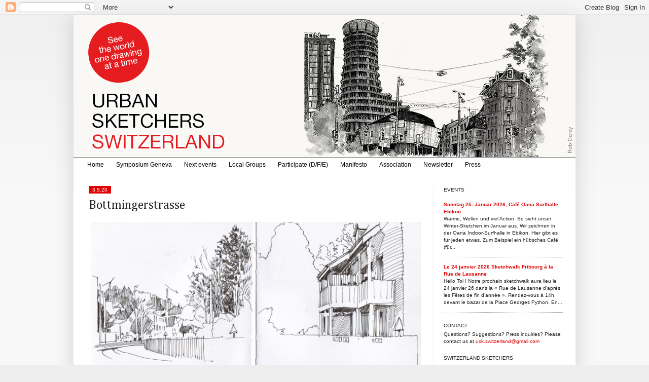

--- FILE ---
content_type: text/html; charset=UTF-8
request_url: http://switzerland.urbansketchers.org/2020/05/bottmingerstrasse.html
body_size: 14622
content:
<!DOCTYPE html>
<html class='v2' dir='ltr' xmlns='http://www.w3.org/1999/xhtml' xmlns:b='http://www.google.com/2005/gml/b' xmlns:data='http://www.google.com/2005/gml/data' xmlns:expr='http://www.google.com/2005/gml/expr'>
<head>
<link href='https://www.blogger.com/static/v1/widgets/335934321-css_bundle_v2.css' rel='stylesheet' type='text/css'/>
<!-- Google tag (gtag.js) -->
<script async='async' src='https://www.googletagmanager.com/gtag/js?id=G-6NY68YE1Q8'></script>
<script>
  window.dataLayer = window.dataLayer || [];
  function gtag(){dataLayer.push(arguments);}
  gtag('js', new Date());

  gtag('config', 'G-6NY68YE1Q8');
</script>
<meta content='width=1100' name='viewport'/>
<meta content='text/html; charset=UTF-8' http-equiv='Content-Type'/>
<meta content='blogger' name='generator'/>
<link href='http://switzerland.urbansketchers.org/favicon.ico' rel='icon' type='image/x-icon'/>
<link href='http://switzerland.urbansketchers.org/2020/05/bottmingerstrasse.html' rel='canonical'/>
<link rel="alternate" type="application/atom+xml" title="Urban Sketchers Switzerland - Atom" href="http://switzerland.urbansketchers.org/feeds/posts/default" />
<link rel="alternate" type="application/rss+xml" title="Urban Sketchers Switzerland - RSS" href="http://switzerland.urbansketchers.org/feeds/posts/default?alt=rss" />
<link rel="service.post" type="application/atom+xml" title="Urban Sketchers Switzerland - Atom" href="https://www.blogger.com/feeds/6571862450941215035/posts/default" />

<link rel="alternate" type="application/atom+xml" title="Urban Sketchers Switzerland - Atom" href="http://switzerland.urbansketchers.org/feeds/986952694404499532/comments/default" />
<!--Can't find substitution for tag [blog.ieCssRetrofitLinks]-->
<link href='http://estoyko.com/estoykoimages/2005032.jpg' rel='image_src'/>
<meta content='http://switzerland.urbansketchers.org/2020/05/bottmingerstrasse.html' property='og:url'/>
<meta content='Bottmingerstrasse' property='og:title'/>
<meta content='' property='og:description'/>
<meta content='https://lh3.googleusercontent.com/blogger_img_proxy/AEn0k_vwxgmLhrH_XJlbeX_mrMUoanCsPvnsMNhjloDxBliuHishBSPz9BpV2NYA6Ayq-pZn02aG1MpopIHkTFyO6HFY8Iqqzv4jJPMFBmGlT_Gv=w1200-h630-p-k-no-nu' property='og:image'/>
<title>Urban Sketchers Switzerland: Bottmingerstrasse</title>
<style type='text/css'>@font-face{font-family:'Cambria';font-style:normal;font-weight:400;font-display:swap;src:url(//fonts.gstatic.com/l/font?kit=GFDqWAB9jnWLT-HIK7ILrphaOAw&skey=d4699178559bc4b0&v=v18)format('woff2');unicode-range:U+0000-00FF,U+0131,U+0152-0153,U+02BB-02BC,U+02C6,U+02DA,U+02DC,U+0304,U+0308,U+0329,U+2000-206F,U+20AC,U+2122,U+2191,U+2193,U+2212,U+2215,U+FEFF,U+FFFD;}</style>
<style id='page-skin-1' type='text/css'><!--
/*
-----------------------------------------------
Blogger Template Style
Name:     Simple
Designer: Josh Peterson
URL:      www.noaesthetic.com
----------------------------------------------- */
/* Variable definitions
====================
<Variable name="keycolor" description="Main Color" type="color" default="#66bbdd"/>
<Group description="Page Text" selector="body">
<Variable name="body.font" description="Font" type="font"
default="normal normal 12px Arial, Tahoma, Helvetica, FreeSans, sans-serif"/>
<Variable name="body.text.color" description="Text Color" type="color" default="#222222"/>
</Group>
<Group description="Backgrounds" selector=".body-fauxcolumns-outer">
<Variable name="body.background.color" description="Outer Background" type="color" default="#66bbdd"/>
<Variable name="content.background.color" description="Main Background" type="color" default="#ffffff"/>
<Variable name="header.background.color" description="Header Background" type="color" default="transparent"/>
</Group>
<Group description="Links" selector=".main-outer">
<Variable name="link.color" description="Link Color" type="color" default="#2288bb"/>
<Variable name="link.visited.color" description="Visited Color" type="color" default="#888888"/>
<Variable name="link.hover.color" description="Hover Color" type="color" default="#33aaff"/>
</Group>
<Group description="Blog Title" selector=".header h1">
<Variable name="header.font" description="Font" type="font"
default="normal normal 60px Arial, Tahoma, Helvetica, FreeSans, sans-serif"/>
<Variable name="header.text.color" description="Title Color" type="color" default="#3399bb" />
</Group>
<Group description="Blog Description" selector=".header .description">
<Variable name="description.text.color" description="Description Color" type="color"
default="#777777" />
</Group>
<Group description="Tabs Text" selector=".tabs-inner .widget li a">
<Variable name="tabs.font" description="Font" type="font"
default="normal normal 14px Arial, Tahoma, Helvetica, FreeSans, sans-serif"/>
<Variable name="tabs.text.color" description="Text Color" type="color" default="#999999"/>
<Variable name="tabs.selected.text.color" description="Selected Color" type="color" default="#000000"/>
</Group>
<Group description="Tabs Background" selector=".tabs-outer .PageList">
<Variable name="tabs.background.color" description="Background Color" type="color" default="#f5f5f5"/>
<Variable name="tabs.selected.background.color" description="Selected Color" type="color" default="#eeeeee"/>
</Group>
<Group description="Post Title" selector="h3.post-title, .comments h4">
<Variable name="post.title.font" description="Font" type="font"
default="normal normal 22px Arial, Tahoma, Helvetica, FreeSans, sans-serif"/>
</Group>
<Group description="Date Header" selector=".date-header">
<Variable name="date.header.color" description="Text Color" type="color"
default="#222222"/>
<Variable name="date.header.background.color" description="Background Color" type="color"
default="transparent"/>
</Group>
<Group description="Post Footer" selector=".post-footer">
<Variable name="post.footer.text.color" description="Text Color" type="color" default="#666666"/>
<Variable name="post.footer.background.color" description="Background Color" type="color"
default="#f9f9f9"/>
<Variable name="post.footer.border.color" description="Shadow Color" type="color" default="#eeeeee"/>
</Group>
<Group description="Gadgets" selector="h2">
<Variable name="widget.title.font" description="Title Font" type="font"
default="normal bold 11px Arial, Tahoma, Helvetica, FreeSans, sans-serif"/>
<Variable name="widget.title.text.color" description="Title Color" type="color" default="#000000"/>
<Variable name="widget.alternate.text.color" description="Alternate Color" type="color" default="#999999"/>
</Group>
<Group description="Images" selector=".main-inner">
<Variable name="image.background.color" description="Background Color" type="color" default="#ffffff"/>
<Variable name="image.border.color" description="Border Color" type="color" default="#eeeeee"/>
<Variable name="image.text.color" description="Caption Text Color" type="color" default="#222222"/>
</Group>
<Group description="Accents" selector=".content-inner">
<Variable name="body.rule.color" description="Separator Line Color" type="color" default="#eeeeee"/>
<Variable name="tabs.border.color" description="Tabs Border Color" type="color" default="#eeeeee"/>
</Group>
<Variable name="body.background" description="Body Background" type="background"
color="#eeeeee" default="$(color) none repeat scroll top left"/>
<Variable name="body.background.override" description="Body Background Override" type="string" default=""/>
<Variable name="body.background.gradient.cap" description="Body Gradient Cap" type="url"
default="url(http://www.blogblog.com/1kt/simple/gradients_light.png)"/>
<Variable name="body.background.gradient.tile" description="Body Gradient Tile" type="url"
default="url(http://www.blogblog.com/1kt/simple/body_gradient_tile_light.png)"/>
<Variable name="content.background.color.selector" description="Content Background Color Selector" type="string" default=".content-inner"/>
<Variable name="content.padding" description="Content Padding" type="length" default="10px"/>
<Variable name="content.padding.horizontal" description="Content Horizontal Padding" type="length" default="10px"/>
<Variable name="content.shadow.spread" description="Content Shadow Spread" type="length" default="40px"/>
<Variable name="content.shadow.spread.webkit" description="Content Shadow Spread (WebKit)" type="length" default="5px"/>
<Variable name="content.shadow.spread.ie" description="Content Shadow Spread (IE)" type="length" default="10px"/>
<Variable name="main.border.width" description="Main Border Width" type="length" default="0"/>
<Variable name="header.background.gradient" description="Header Gradient" type="url" default="none"/>
<Variable name="header.shadow.offset.left" description="Header Shadow Offset Left" type="length" default="-1px"/>
<Variable name="header.shadow.offset.top" description="Header Shadow Offset Top" type="length" default="-1px"/>
<Variable name="header.shadow.spread" description="Header Shadow Spread" type="length" default="1px"/>
<Variable name="header.padding" description="Header Padding" type="length" default="30px"/>
<Variable name="header.border.size" description="Header Border Size" type="length" default="1px"/>
<Variable name="header.bottom.border.size" description="Header Bottom Border Size" type="length" default="1px"/>
<Variable name="header.border.horizontalsize" description="Header Horizontal Border Size" type="length" default="0"/>
<Variable name="description.text.size" description="Description Text Size" type="string" default="140%"/>
<Variable name="tabs.margin.top" description="Tabs Margin Top" type="length" default="0" />
<Variable name="tabs.margin.side" description="Tabs Side Margin" type="length" default="30px" />
<Variable name="tabs.background.gradient" description="Tabs Background Gradient" type="url"
default="url(http://www.blogblog.com/1kt/simple/gradients_light.png)"/>
<Variable name="tabs.border.width" description="Tabs Border Width" type="length" default="1px"/>
<Variable name="tabs.bevel.border.width" description="Tabs Bevel Border Width" type="length" default="1px"/>
<Variable name="date.header.padding" description="Date Header Padding" type="string" default="inherit"/>
<Variable name="date.header.letterspacing" description="Date Header Letter Spacing" type="string" default="inherit"/>
<Variable name="date.header.margin" description="Date Header Margin" type="string" default="inherit"/>
<Variable name="post.margin.bottom" description="Post Bottom Margin" type="length" default="25px"/>
<Variable name="image.border.small.size" description="Image Border Small Size" type="length" default="2px"/>
<Variable name="image.border.large.size" description="Image Border Large Size" type="length" default="5px"/>
<Variable name="page.width.selector" description="Page Width Selector" type="string" default=".region-inner"/>
<Variable name="page.width" description="Page Width" type="string" default="auto"/>
<Variable name="main.section.margin" description="Main Section Margin" type="length" default="15px"/>
<Variable name="main.padding" description="Main Padding" type="length" default="15px"/>
<Variable name="main.padding.top" description="Main Padding Top" type="length" default="30px"/>
<Variable name="main.padding.bottom" description="Main Padding Bottom" type="length" default="30px"/>
<Variable name="paging.background"
color="#ffffff"
description="Background of blog paging area" type="background"
default="transparent none no-repeat scroll top center"/>
<Variable name="footer.bevel" description="Bevel border length of footer" type="length" default="0"/>
<Variable name="startSide" description="Side where text starts in blog language" type="automatic" default="left"/>
<Variable name="endSide" description="Side where text ends in blog language" type="automatic" default="right"/>
*/
/* Content
----------------------------------------------- */
body {
font: normal normal 10px Verdana, Geneva, sans-serif;
color: #222222;
background: #eeeeee none repeat scroll top left;
padding: 0 40px 40px 40px;
}
html body .region-inner {
min-width: 0;
max-width: 100%;
width: auto;
}
a:link {
text-decoration:none;
color: #e10303;
}
a:visited {
text-decoration:none;
color: #e10303;
}
a:hover {
text-decoration:underline;
color: #000000;
}
.body-fauxcolumn-outer .fauxcolumn-inner {
background: transparent url(http://www.blogblog.com/1kt/simple/body_gradient_tile_light.png) repeat scroll top left;
_background-image: none;
}
.body-fauxcolumn-outer .cap-top {
position: absolute;
z-index: 1;
height: 400px;
width: 100%;
background: #eeeeee none repeat scroll top left;
}
.body-fauxcolumn-outer .cap-top .cap-left {
width: 100%;
background: transparent url(http://www.blogblog.com/1kt/simple/gradients_light.png) repeat-x scroll top left;
_background-image: none;
}
.content-outer {
-moz-box-shadow: 0 0 40px rgba(0, 0, 0, .15);
-webkit-box-shadow: 0 0 5px rgba(0, 0, 0, .15);
-goog-ms-box-shadow: 0 0 10px #333333;
box-shadow: 0 0 40px rgba(0, 0, 0, .15);
margin-bottom: 1px;
}
.content-inner {
padding: 10px 0 10px 0;
}
.content-inner {
background-color: #ffffff;
}
/* Header
----------------------------------------------- */
.header-outer {
background: transparent none repeat-x scroll 0 -400px;
_background-image: none;
}
.Header h1 {
font: normal normal 42px Verdana, Geneva, sans-serif;
color: #777777;
text-shadow: -1px -1px 1px rgba(0, 0, 0, .2);
}
.Header h1 a {
color: #777777;
}
.Header .description {
font-size: 140%;
color: #777777;
}
.header-inner .Header .titlewrapper {
padding: 0px 30px;
}
.header-inner .Header .descriptionwrapper {
padding: 0 30px;
}
/* Tabs
----------------------------------------------- */
.tabs-inner .section:first-child {
border-top: 1px solid #777777;
}
.tabs-inner .section:first-child ul {
margin-top: -1px;
border-top: 1px solid #777777;
border-left: 0 solid #777777;
border-right: 0 solid #777777;
}
.tabs-inner .widget ul {
background: #ffffff url(http://www.blogblog.com/1kt/simple/gradients_light.png) repeat-x scroll 0 -800px;
_background-image: none;
border-bottom: 1px solid #777777;
margin-top: 0;
margin-left: -30px;
margin-right: -30px;
}
.tabs-inner .widget li a {
display: inline-block;
padding: .6em 1em;
font: normal normal 14px Verdana, Geneva, sans-serif;
color: #999999;
border-left: 1px solid #ffffff;
border-right: 1px solid #777777;
}
.tabs-inner .widget li:first-child a {
border-left: none;
}
.tabs-inner .widget li.selected a, .tabs-inner .widget li a:hover {
color: #000000;
background-color: #eeeeee;
text-decoration: none;
}
/* Columns
----------------------------------------------- */
.main-outer {
border-top: 0 solid #eeeeee;
}
.fauxcolumn-left-outer .fauxcolumn-inner {
border-right: 1px solid #eeeeee;
}
.fauxcolumn-right-outer .fauxcolumn-inner {
border-left: 1px solid #eeeeee;
}
/* Headings
----------------------------------------------- */
h2 {
margin: 0 0 0 0;
font: normal normal 10px Arial, Tahoma, Helvetica, FreeSans, sans-serif;
color: #222222;
text-transform: uppercase;
}
/* Widgets
----------------------------------------------- */
.widget .zippy {
color: #666666;
text-shadow: 2px 2px 1px rgba(0, 0, 0, .1);
}
.widget .popular-posts ul {
list-style: none;
}
/* Posts
----------------------------------------------- */
.date-header span {
background-color: #e10303;
color: #ffffff;
padding: inherit;
letter-spacing: inherit;
margin: inherit;
}
.main-inner {
padding-top: 30px;
padding-bottom: 30px;
}
.main-inner .column-center-inner {
padding: 0 15px;
}
.main-inner .column-center-inner .section {
margin: 0 15px;
}
.post {
margin: 0 0 25px 0;
}
h3.post-title, .comments h4 {
font: normal normal 24px Cambria;
margin: .75em 0 0;
}
.post-body {
font-size: 110%;
line-height: 1.4;
position: relative;
}
.post-body img, .post-body .tr-caption-container, .Profile img, .Image img,
.BlogList .item-thumbnail img {
padding: 2px;
background: #ffffff;
border: 0px solid #ffffff;
/*-moz-box-shadow: 1px 1px 5px rgba(0, 0, 0, .1);
-webkit-box-shadow: 1px 1px 5px rgba(0, 0, 0, .1);
box-shadow: 1px 1px 5px rgba(0, 0, 0, .1);*/
}
.post-body img, .post-body .tr-caption-container {
padding: 5px;
}
.post-body .tr-caption-container {
color: #222222;
}
.post-body .tr-caption-container img {
padding: 0;
background: transparent;
border: none;
-moz-box-shadow: 0 0 0 rgba(0, 0, 0, .1);
-webkit-box-shadow: 0 0 0 rgba(0, 0, 0, .1);
box-shadow: 0 0 0 rgba(0, 0, 0, .1);
}
.post-header {
margin: 0 0 1.5em;
line-height: 1.6;
font-size: 90%;
}
.post-footer {
margin: 20px -2px 0;
padding: 5px 10px;
color: #666666;
background-color: #f9f9f9;
border-bottom: 1px solid #ffffff;
line-height: 1.6;
font-size: 90%;
}
#comments .comment-author {
padding-top: 1.5em;
border-top: 1px solid #eeeeee;
background-position: 0 1.5em;
}
#comments .comment-author:first-child {
padding-top: 0;
border-top: none;
}
.avatar-image-container {
margin: .2em 0 0;
}
#comments .avatar-image-container img {
border: 1px solid #ffffff;
}
/* Accents
---------------------------------------------- */
.section-columns td.columns-cell {
border-left: 1px solid #eeeeee;
}
.blog-pager {
background: transparent none no-repeat scroll top center;
}
.blog-pager-older-link, .home-link,
.blog-pager-newer-link {
background-color: #ffffff;
padding: 5px;
}
.footer-outer {
border-top: 0 dashed #bbbbbb;
}
/* Mobile
----------------------------------------------- */
.mobile .content-outer {
-webkit-box-shadow: 0 0 3px rgba(0, 0, 0, .15);
box-shadow: 0 0 3px rgba(0, 0, 0, .15);
padding: 0 40px;
}
body.mobile .AdSense {
margin-left: -40px;
}
.mobile .tabs-inner .widget ul {
margin-left: 0;
margin-right: 0;
}
.mobile .post {
margin: 0;
}
.mobile .main-inner .column-center-inner .section {
margin: 0;
}
.mobile .date-header span {
padding: 0.4em 10px;
margin: 0 -10px;
}
.mobile h3.post-title {
margin: 0;
}
.mobile .blog-pager {
background: transparent;
}
.mobile .footer-outer {
border-top: none;
}
.mobile .main-inner, .mobile .footer-inner {
background-color: #ffffff;
}
.mobile-index-contents {
color: #222222;
}
.mobile-link-button {
background-color: #e10303;
}
.mobile-link-button a:link, .mobile-link-button a:visited {
color: #ffffff;
}
.content-inner {padding: 0 0 0 0;}
.column-right-inner {padding: 0 5px 0 0;}
.section {margin: 0 10px 0 5px;}
.column-center-inner {margin: 0 10px 0 0;}
.widget {margin: 20px 0 10px 0;}
.widget ul { padding: 0 0 0 0px; line-height: 1.1; list-style-type: none;}
h2 {margin: 0 0 5px 0;}
h2.date-header { margin: 0 0 -7px 0;}
h2.date-header span {padding: 2px 7px 2px 7px; }
.post-footer {text-align: right; background: none; margin: 0; padding: 15px 0 5px 0; color: #000; border-bottom: 1px solid #999; font-size: 100%;}
h3.post-title a {color: #000;}
#PageList1 div ul {margin: 0px ; border: 0px;}
#PageList1 div ul li a {border: 0px; color: #000; font-size: 12px;}
#PageList1 div ul li.selected a {background-color: #fff; color: #e10303;}
#PageList1 div ul li a:hover {background-color: #fff; color: #e10303;}
.tabs-inner .section:first-child {padding: 0 15px; margin: 0 -15px;}
.-uskch-next-event {margin-top: 20px; padding: 10px 30px 10px 20px; border: solid 1px #e10303;}
.-uskch-past-event {margin-top: 20px; padding: 10px 30px 10px 20px; border: solid 1px #919191;}
.-uskch-next-event h3.post-title a {color: #e10303;}
.-uskch-next-event .post-author, .-uskch-next-event .date-header, .-uskch-past-event .post-author, .-uskch-past-event .date-header {display: none;}
.-uskch-next-event .post-footer, .-uskch-past-event .post-footer {border-bottom: none;}
.-uskch-next-event .post-header-line-1 {margin-top: 10px; border-bottom: solid 1px #e10303;}
.-uskch-past-event .post-header-line-1 {margin-top: 10px; border-bottom: solid 1px #919191;}
body.uskch-next-event .status-msg-wrap, body.uskch-next-event h2.date-header {display: none;}
.tabs-inner .section:crosscol-overflow {align-left: auto; align-right: auto;}
--></style>
<style id='template-skin-1' type='text/css'><!--
body {
min-width: 990px;
}
.content-outer, .content-fauxcolumn-outer, .region-inner {
min-width: 990px;
max-width: 990px;
_width: 990px;
}
.main-inner .columns {
padding-left: 0px;
padding-right: 280px;
}
.main-inner .fauxcolumn-center-outer {
left: 0px;
right: 280px;
/* IE6 does not respect left and right together */
_width: expression(this.parentNode.offsetWidth -
parseInt("0px") -
parseInt("280px") + 'px');
}
.main-inner .fauxcolumn-left-outer {
width: 0px;
}
.main-inner .fauxcolumn-right-outer {
width: 280px;
}
.main-inner .column-left-outer {
width: 0px;
right: 100%;
margin-left: -0px;
}
.main-inner .column-right-outer {
width: 280px;
margin-right: -280px;
}
#layout {
min-width: 0;
}
#layout .content-outer {
min-width: 0;
width: 800px;
}
#layout .region-inner {
min-width: 0;
width: auto;
}
body#layout div.add_widget {
padding: 8px;
}
body#layout div.add_widget a {
margin-left: 32px;
}
--></style>
<script type='text/javascript'>
        (function(i,s,o,g,r,a,m){i['GoogleAnalyticsObject']=r;i[r]=i[r]||function(){
        (i[r].q=i[r].q||[]).push(arguments)},i[r].l=1*new Date();a=s.createElement(o),
        m=s.getElementsByTagName(o)[0];a.async=1;a.src=g;m.parentNode.insertBefore(a,m)
        })(window,document,'script','https://www.google-analytics.com/analytics.js','ga');
        ga('create', 'UA-1287747-20', 'auto', 'blogger');
        ga('blogger.send', 'pageview');
      </script>
<link href='https://www.blogger.com/dyn-css/authorization.css?targetBlogID=6571862450941215035&amp;zx=72d8d7e6-73d2-4ac1-8fb1-37ce4e6195ba' media='none' onload='if(media!=&#39;all&#39;)media=&#39;all&#39;' rel='stylesheet'/><noscript><link href='https://www.blogger.com/dyn-css/authorization.css?targetBlogID=6571862450941215035&amp;zx=72d8d7e6-73d2-4ac1-8fb1-37ce4e6195ba' rel='stylesheet'/></noscript>
<meta name='google-adsense-platform-account' content='ca-host-pub-1556223355139109'/>
<meta name='google-adsense-platform-domain' content='blogspot.com'/>

</head>
<body class='loading'>
<div class='navbar section' id='navbar' name='Navbar'><div class='widget Navbar' data-version='1' id='Navbar1'><script type="text/javascript">
    function setAttributeOnload(object, attribute, val) {
      if(window.addEventListener) {
        window.addEventListener('load',
          function(){ object[attribute] = val; }, false);
      } else {
        window.attachEvent('onload', function(){ object[attribute] = val; });
      }
    }
  </script>
<div id="navbar-iframe-container"></div>
<script type="text/javascript" src="https://apis.google.com/js/platform.js"></script>
<script type="text/javascript">
      gapi.load("gapi.iframes:gapi.iframes.style.bubble", function() {
        if (gapi.iframes && gapi.iframes.getContext) {
          gapi.iframes.getContext().openChild({
              url: 'https://www.blogger.com/navbar/6571862450941215035?po\x3d986952694404499532\x26origin\x3dhttp://switzerland.urbansketchers.org',
              where: document.getElementById("navbar-iframe-container"),
              id: "navbar-iframe"
          });
        }
      });
    </script><script type="text/javascript">
(function() {
var script = document.createElement('script');
script.type = 'text/javascript';
script.src = '//pagead2.googlesyndication.com/pagead/js/google_top_exp.js';
var head = document.getElementsByTagName('head')[0];
if (head) {
head.appendChild(script);
}})();
</script>
</div></div>
<div class='body-fauxcolumns'>
<div class='fauxcolumn-outer body-fauxcolumn-outer'>
<div class='cap-top'>
<div class='cap-left'></div>
<div class='cap-right'></div>
</div>
<div class='fauxborder-left'>
<div class='fauxborder-right'></div>
<div class='fauxcolumn-inner'>
</div>
</div>
<div class='cap-bottom'>
<div class='cap-left'></div>
<div class='cap-right'></div>
</div>
</div>
</div>
<div class='content'>
<div class='content-fauxcolumns'>
<div class='fauxcolumn-outer content-fauxcolumn-outer'>
<div class='cap-top'>
<div class='cap-left'></div>
<div class='cap-right'></div>
</div>
<div class='fauxborder-left'>
<div class='fauxborder-right'></div>
<div class='fauxcolumn-inner'>
</div>
</div>
<div class='cap-bottom'>
<div class='cap-left'></div>
<div class='cap-right'></div>
</div>
</div>
</div>
<div class='content-outer'>
<div class='content-cap-top cap-top'>
<div class='cap-left'></div>
<div class='cap-right'></div>
</div>
<div class='fauxborder-left content-fauxborder-left'>
<div class='fauxborder-right content-fauxborder-right'></div>
<div class='content-inner'>
<header>
<div class='header-outer'>
<div class='header-cap-top cap-top'>
<div class='cap-left'></div>
<div class='cap-right'></div>
</div>
<div class='fauxborder-left header-fauxborder-left'>
<div class='fauxborder-right header-fauxborder-right'></div>
<div class='region-inner header-inner'>
<div class='header section' id='header' name='Header'><div class='widget Header' data-version='1' id='Header1'>
<div id='header-inner'>
<a href='http://switzerland.urbansketchers.org/' style='display: block'>
<img alt='Urban Sketchers Switzerland' height='280px; ' id='Header1_headerimg' src='https://blogger.googleusercontent.com/img/a/AVvXsEjpchem1oJj5PeDDOsM5gOGn1aCdbA6VkNtTINb8_78WjdQ5PgtfAkY3Qxq0gpX9Gzpf58vtulfmaia_7T0w1L7rWXasYaa5qJhVRfBytsKD6sYAfMBYrhIoe4bV1ulDUZIgp3tL2xaZl0fQh9Bj3A4mPRK7e5DTahmzIvsEeTr3VMKhBnLMr8yao7AH6A=s990' style='display: block' width='990px; '/>
</a>
</div>
</div></div>
</div>
</div>
<div class='header-cap-bottom cap-bottom'>
<div class='cap-left'></div>
<div class='cap-right'></div>
</div>
</div>
</header>
<div class='tabs-outer'>
<div class='tabs-cap-top cap-top'>
<div class='cap-left'></div>
<div class='cap-right'></div>
</div>
<div class='fauxborder-left tabs-fauxborder-left'>
<div class='fauxborder-right tabs-fauxborder-right'></div>
<div class='region-inner tabs-inner'>
<div class='tabs section' id='crosscol' name='Cross-Column'><div class='widget PageList' data-version='1' id='PageList1'>
<h2>Pages</h2>
<div class='widget-content'>
<ul>
<li>
<a href='http://switzerland.urbansketchers.org/'>Home</a>
</li>
<li>
<a href='https://symposium.usk-switzerland.ch/'>Symposium Geneva</a>
</li>
<li>
<a href='http://switzerland.urbansketchers.org/search/label/uskch-next-event'>Next events</a>
</li>
<li>
<a href='http://switzerland.urbansketchers.org/p/groups.html'>Local Groups</a>
</li>
<li>
<a href='http://switzerland.urbansketchers.org/p/how-to-participate_31.html'>Participate (D/F/E)</a>
</li>
<li>
<a href='http://switzerland.urbansketchers.org/p/the-we-draw-on-location-indoors-or-out.html'>Manifesto</a>
</li>
<li>
<a href='http://switzerland.urbansketchers.org/p/association.html'>Association</a>
</li>
<li>
<a href='http://switzerland.urbansketchers.org/p/blog-page.html'>Newsletter</a>
</li>
<li>
<a href='http://switzerland.urbansketchers.org/p/press.html'>Press</a>
</li>
</ul>
<div class='clear'></div>
</div>
</div></div>
<div class='tabs no-items section' id='crosscol-overflow' name='Cross-Column 2'></div>
</div>
</div>
<div class='tabs-cap-bottom cap-bottom'>
<div class='cap-left'></div>
<div class='cap-right'></div>
</div>
</div>
<div class='main-outer'>
<div class='main-cap-top cap-top'>
<div class='cap-left'></div>
<div class='cap-right'></div>
</div>
<div class='fauxborder-left main-fauxborder-left'>
<div class='fauxborder-right main-fauxborder-right'></div>
<div class='region-inner main-inner'>
<div class='columns fauxcolumns'>
<div class='fauxcolumn-outer fauxcolumn-center-outer'>
<div class='cap-top'>
<div class='cap-left'></div>
<div class='cap-right'></div>
</div>
<div class='fauxborder-left'>
<div class='fauxborder-right'></div>
<div class='fauxcolumn-inner'>
</div>
</div>
<div class='cap-bottom'>
<div class='cap-left'></div>
<div class='cap-right'></div>
</div>
</div>
<div class='fauxcolumn-outer fauxcolumn-left-outer'>
<div class='cap-top'>
<div class='cap-left'></div>
<div class='cap-right'></div>
</div>
<div class='fauxborder-left'>
<div class='fauxborder-right'></div>
<div class='fauxcolumn-inner'>
</div>
</div>
<div class='cap-bottom'>
<div class='cap-left'></div>
<div class='cap-right'></div>
</div>
</div>
<div class='fauxcolumn-outer fauxcolumn-right-outer'>
<div class='cap-top'>
<div class='cap-left'></div>
<div class='cap-right'></div>
</div>
<div class='fauxborder-left'>
<div class='fauxborder-right'></div>
<div class='fauxcolumn-inner'>
</div>
</div>
<div class='cap-bottom'>
<div class='cap-left'></div>
<div class='cap-right'></div>
</div>
</div>
<!-- corrects IE6 width calculation -->
<div class='columns-inner'>
<div class='column-center-outer'>
<div class='column-center-inner'>
<div class='main section' id='main' name='Main'><div class='widget Blog' data-version='1' id='Blog1'>
<div class='blog-posts hfeed'>
<!--Can't find substitution for tag [defaultAdStart]-->

          <div class="date-outer">
        

          <div class="date-posts">
        

<div class="post -Binningen -Javier Alberich">
<h2 class='date-header'><span>3.5.20</span></h2>
<div class='post-outer'>
<div class='post hentry'>
<a name='986952694404499532'></a>
<h3 class='post-title entry-title'>
Bottmingerstrasse
</h3>
<div class='post-header'>
<div class='post-header-line-1'></div>
</div>
<div class='post-body entry-content' id='post-body-986952694404499532'>

<a><img border="0" src="http://estoyko.com/estoykoimages/2005032.jpg" width="650" /></a>
<div style='clear: both;'></div>
</div>
<div class='post-footer'>
<div class='post-footer-line post-footer-line-1'><span class='post-author vcard'>
Posted by
<span class='fn'>Javier</span>
</span>
<span class='post-timestamp'>
</span>
<span class='post-comment-link'>
</span>
<span class='post-icons'>
<span class='item-control blog-admin pid-1405688383'>
<a href='https://www.blogger.com/post-edit.g?blogID=6571862450941215035&postID=986952694404499532&from=pencil' title='Edit Post'>
<img alt='' class='icon-action' height='18' src='https://resources.blogblog.com/img/icon18_edit_allbkg.gif' width='18'/>
</a>
</span>
</span>
<div class='post-share-buttons goog-inline-block'>
</div>
</div>
<div class='post-footer-line post-footer-line-2'><span class='post-labels'>
Labels:
<a href='http://switzerland.urbansketchers.org/search/label/Binningen' rel='tag'>Binningen</a>,
<a href='http://switzerland.urbansketchers.org/search/label/Javier%20Alberich' rel='tag'>Javier Alberich</a>
</span>
</div>
<div class='post-footer-line post-footer-line-3'></div>
</div>
</div>
<div class='comments' id='comments'>
<a name='comments'></a>
<h4>No comments:</h4>
<div id='Blog1_comments-block-wrapper'>
<dl class='avatar-comment-indent' id='comments-block'>
</dl>
</div>
<p class='comment-footer'>
<div class='comment-form'>
<a name='comment-form'></a>
<h4 id='comment-post-message'>Post a Comment</h4>
<p>
</p>
<a href='https://www.blogger.com/comment/frame/6571862450941215035?po=986952694404499532&hl=en&saa=85391&origin=http://switzerland.urbansketchers.org' id='comment-editor-src'></a>
<iframe allowtransparency='true' class='blogger-iframe-colorize blogger-comment-from-post' frameborder='0' height='410px' id='comment-editor' name='comment-editor' src='' width='100%'></iframe>
<script src='https://www.blogger.com/static/v1/jsbin/2830521187-comment_from_post_iframe.js' type='text/javascript'></script>
<script type='text/javascript'>
      BLOG_CMT_createIframe('https://www.blogger.com/rpc_relay.html');
    </script>
</div>
</p>
</div>
</div>

</div>

        </div></div>
      
<!--Can't find substitution for tag [adEnd]-->
</div>
<div class='blog-pager' id='blog-pager'>
<span id='blog-pager-newer-link'>
<a class='blog-pager-newer-link' href='http://switzerland.urbansketchers.org/2020/05/ausspannen.html' id='Blog1_blog-pager-newer-link' title='Newer Post'>Newer Post</a>
</span>
<span id='blog-pager-older-link'>
<a class='blog-pager-older-link' href='http://switzerland.urbansketchers.org/2020/05/belebter-bundesplatz.html' id='Blog1_blog-pager-older-link' title='Older Post'>Older Post</a>
</span>
<a class='home-link' href='http://switzerland.urbansketchers.org/'>Home</a>
</div>
<div class='clear'></div>
<div class='post-feeds'>
<div class='feed-links'>
Subscribe to:
<a class='feed-link' href='http://switzerland.urbansketchers.org/feeds/986952694404499532/comments/default' target='_blank' type='application/atom+xml'>Post Comments (Atom)</a>
</div>
</div>
</div></div>
</div>
</div>
<div class='column-left-outer'>
<div class='column-left-inner'>
<aside>
</aside>
</div>
</div>
<div class='column-right-outer'>
<div class='column-right-inner'>
<aside>
<div class='sidebar section' id='sidebar-right-1'><div class='widget HTML' data-version='1' id='HTML1'>
<h2 class='title'>Events</h2>
<div class='widget-content'>
<style>
/* Recent posts by labels
http://www.technogeekzone.com/2015/10/particular-label-posts-widget-for-blogger.html
--------------------------------- */ 

ul#label_with_thumbs li {
padding:12px 0;
min-height:75px;
margin-bottom:0px;
border-bottom: 1px dotted #999999;
line-height: 1.4em;
}

#label_with_thumbs li{
list-style: none ;
padding-left:0px !important;
}
#label_with_thumbs a:visited {
    text-decoration: none;
    color:  #e10303;}
#label_with_thumbs a:link {
    text-decoration: none;
    color: #e10303;}
#label_with_thumbs a { text-transform: none;}
#label_with_thumbs a:hover { text-decoration: underline;}
#label_with_thumbs strong {padding-left:0px; }</style>
<script type='text/javascript'>
//<![CDATA[
function labelthumbs(json){document.write('<ul id="label_with_thumbs">');for(var i=0;i<numposts;i++){var entry=json.feed.entry[i];var posttitle=entry.title.$t;var posturl;if(i==json.feed.entry.length)break;for(var k=0;k<entry.link.length;k++){if(entry.link[k].rel=='replies'&&entry.link[k].type=='text/html'){var commenttext=entry.link[k].title;var commenturl=entry.link[k].href;}
if(entry.link[k].rel=='alternate'){posturl=entry.link[k].href;break;}}var thumburl;try{thumburl=entry.media$thumbnail.url;}catch(error)
{s=entry.content.$t;a=s.indexOf("<img");b=s.indexOf("src=\"",a);c=s.indexOf("\"",b+5);d=s.substr(b+5,c-b-5);if((a!=-1)&&(b!=-1)&&(c!=-1)&&(d!="")){thumburl=d;}else thumburl='https://blogger.googleusercontent.com/img/b/R29vZ2xl/AVvXsEhSGy0WujAVjtTPRmLoH5ONd-ycieL16ATKcxGIjMQhErNajSodkjhvneVxg_1yWxd9JoQY5hHzv6Uq8fuH7An-ALasdRi4AzVWtEgqaJLvZEL5-OOK6DJFOMxVw9fg6Pu9DGtKpvqmIfY/s1600/picture_not_available.png';}
var postdate=entry.published.$t;var cdyear=postdate.substring(0,4);var cdmonth=postdate.substring(5,7);var cdday=postdate.substring(8,10);var monthnames=new Array();monthnames[1]="Jan";monthnames[2]="Feb";monthnames[3]="Mar";monthnames[4]="Apr";monthnames[5]="May";monthnames[6]="June";monthnames[7]="July";monthnames[8]="Aug";monthnames[9]="Sept";monthnames[10]="Oct";monthnames[11]="Nov";monthnames[12]="Dec";document.write('<li class="clearfix">');if(showpostthumbnails==true)
document.write('<a href="'+posturl+'" target ="_top"></a>');document.write('<strong><a href="'+posturl+'" target ="_top">'+posttitle+'</a></strong><br>'); if("content"in entry){var postcontent=entry.content.$t;}
else
if("summary"in entry){var postcontent=entry.summary.$t;}
else var postcontent="";var re=/<\S[^>]*>/g;postcontent=postcontent.replace(re,"");if(showpostsummary==true){if(postcontent.length<numchars){document.write('');document.write(postcontent);document.write('');}
else{document.write('');postcontent=postcontent.substring(0,numchars);var quoteEnd=postcontent.lastIndexOf(" ");postcontent=postcontent.substring(0,quoteEnd);document.write(postcontent+'...');document.write('');}}
var towrite='';var flag=0;document.write('<br>');if(showpostdate==true){towrite=towrite+monthnames[parseInt(cdmonth,10)]+'-'+cdday+' - '+cdyear;flag=1;}
if(showcommentnum==true)
{if(flag==1){towrite=towrite+' | ';}
if(commenttext=='1 Comments')commenttext='1 Comment';if(commenttext=='0 Comments')commenttext='No Comments';commenttext='<a href="'+commenturl+'" target ="_top">'+commenttext+'</a>';towrite=towrite+commenttext;flag=1;;}
if(displaymore==true)
{if(flag==1)towrite=towrite+' | ';towrite=towrite+'<a href="'+posturl+'" class="url" target ="_top">More &#187;</a>';flag=1;;}
document.write(towrite);document.write('</li>');if(displayseparator==true)
if(i!=(numposts-1))
document.write('');}document.write('</ul>');}
//]]>
</script>

<script type='text/javascript'>var numposts = 5;var showpostthumbnails = true;var displaymore = false;var displayseparator = true;var showcommentnum = false;var showpostdate = false;var showpostsummary = true;var numchars = 200;</script> 
<script type="text/javascript" src="/feeds/posts/default/-/uskch-next-event?published&alt=json-in-script&callback=labelthumbs"></script>
</div>
<div class='clear'></div>
</div><div class='widget HTML' data-version='1' id='HTML7'>
<h2 class='title'>Contact</h2>
<div class='widget-content'>
Questions? Suggestions? Press inquiries? Please contact us at
<a href="mailto:usk.switzerland@gmail.com">usk.switzerland@gmail.com</a>
</div>
<div class='clear'></div>
</div><div class='widget HTML' data-version='1' id='HTML5'>
<h2 class='title'>Switzerland sketchers</h2>
<div class='widget-content'>
<ul><li><a href="http://switzerland.urbansketchers.org/search/label/Boris%20Zatko">Boris Zatko</a> Basel <a href="http://boriszatko.com/">[Web]</a></li><li><a href="http://switzerland.urbansketchers.org/search/label/Javier%20Alberich">Javier Alberich</a> Basel <a href="http://estoyko.com/">[Blog]</a></li><li><a href="http://switzerland.urbansketchers.org/search/label/Andre%20Sandmann">André Sandmann</a> Zurich <a href="http://sandmann.ch/">[Blog]</a></li><li><a href="http://switzerland.urbansketchers.org/search/label/monbaum">Monika Baum</a> Schaffhausen <a href="http://monbaum.blogspot.ch/">[Blog]</a></li><li><a href="http://switzerland.urbansketchers.org/search/label/Maria%20Stoller">Maria Stoller</a> Zurich <a href="http://www.flickr.com/photos/mlst/">[Flickr]</a></li><li><a href="http://switzerland.urbansketchers.org/search/label/Stjepan%20Lukac">Stjepan Lukac</a> Winterthur <a href="http://stjepanlukac.wordpress.com/">[Blog]</a></li><li><a href="http://switzerland.urbansketchers.org/search/label/Olivia%20Aloisi">Olivia Aloisi</a> Basel <a href="http://illustra-unterwegs.blogspot.ch/">[Blog]</a></li><li><a href="http://switzerland.urbansketchers.org/search/label/Vlasta%20Martinec%20Bottmingen">Vlasta Martinec</a> Bottmingen <a href="http://v.martinec.ch/">[Web]</a></li><li><a href="http://switzerland.urbansketchers.org/search/label/Barbara%20Gr%C3%BCnenfelder">Barbara Grünenfelder</a> Bern <a href="https://www.barbaragruenenfelder.ch/"> [Web]</a></li><li><a href="http://switzerland.urbansketchers.org/search/label/Vincent%20Fl%C3%BCckiger">Vincent Flückiger</a> Basel <a href="http://zimejums.blogspot.ch/">[Blog]</a></li><li><a href="http://switzerland.urbansketchers.org/search/label/Claudine">Claudine</a> Bern <a href="http://skizzentagebuch.blogspot.ch/">[Blog]</a></li><li><a href="http://switzerland.urbansketchers.org/search/label/Renaud%20Mignot">Renaud Mignot</a> Zürich</li><li><a href="http://switzerland.urbansketchers.org/search/label/Juliana%20Aschwanden-Vila%C3%A7a">Juliana Aschwanden-Vilaça</a> Neudorf LU <a href="http://www.illustrart.ch/">[Web]</a></li><li><a href="http://switzerland.urbansketchers.org/search/label/Urs%20Lauber">Urs Lauber</a> Baar</li><li><a href="http://switzerland.urbansketchers.org/search/label/Angela%20Zwahlen">Angela Zwahlen</a> Bern <a href="http://www.angelazwahlen.ch/">[Web]</a></li><li><a href="http://switzerland.urbansketchers.org/search/label/Simon%20M%C3%BCller">Simon Müller</a> Bern <a href="http://www.soio.ch/">[Web]</a></li><li><a href="http://switzerland.urbansketchers.org/search/label/Res%20Zinniker">Res Zinniker</a> Zürich <a href="http://www.illustres.ch/">[Web]</a></li><li><a href="http://switzerland.urbansketchers.org/search/label/Rina%20Jost">Rina Jost</a> Thurgau <a href="http://cargocollective.com/rinajost/filter/live/">[Web]</a></li><li><a href="http://switzerland.urbansketchers.org/search/label/Yves%20Giroud">Yves Giroud</a> Lausanne <a href="http://www.yvesgiroud.com/">[Web]</a></li><li><a href="http://switzerland.urbansketchers.org/search/label/Tine%20Klein">Tine Klein</a> Zürich <a href="http://www.herz-der-kunst.ch/">[Web]</a> <a href="http://blog.herz-der-kunst.ch/">[Blog]</a></li><li><a href="http://switzerland.urbansketchers.org/search/label/Mario%20Leimbacher">Mario Leimbacher</a> Zürich <a href="https://www.flickr.com/photos/zeichnungen/">[Flickr]</a></li><li><a href="http://switzerland.urbansketchers.org/search/label/Pierre-Jean%20Alet">Pierre-Jean Alet</a> Neuchâtel <a href="https://www.instagram.com/paox34/">[Instagram]</a> </li><li><a href="http://switzerland.urbansketchers.org/search/label/Heidi%20Zurbuchen">Heidi Zurbuchen</a> Luzern <a href="https://www.instagram.com/heidi.zurbuchen/">[Instagram]</a> </li><li><a href="http://switzerland.urbansketchers.org/search/label/Cindy%20Heller">Cindy Heller</a> Zürich <a href="https://www.cindyheller.com/">[Web]</a> </li><li><a href="http://switzerland.urbansketchers.org/search/label/Eva%20Eder">Eva Eder</a> Aargau <a href="https://www.flickr.com/photos/134773838@N02/">[Flickr]</a> </li><li><a href="http://switzerland.urbansketchers.org/search/label/rittiner%26gomez">Rittiner &amp; Gomez</a> Zürich <a href="https://www.rittiner-gomez.ch/">[Web]</a></li><li><a href="http://switzerland.urbansketchers.org/search/label/Claudia%20Stern">Nieves Stern</a> Locarno <a href="https://www.instagram.com/nieves.stern/">[Instagram]</a></li>
<br /></ul>
</div>
<div class='clear'></div>
</div><div class='widget BlogArchive' data-version='1' id='BlogArchive1'>
<h2>Post Archive</h2>
<div class='widget-content'>
<div id='ArchiveList'>
<div id='BlogArchive1_ArchiveList'>
<select id='BlogArchive1_ArchiveMenu'>
<option value=''>Post Archive</option>
<option value='http://switzerland.urbansketchers.org/2026/01/'>Jan 2026 (6)</option>
<option value='http://switzerland.urbansketchers.org/2025/12/'>Dec 2025 (9)</option>
<option value='http://switzerland.urbansketchers.org/2025/11/'>Nov 2025 (12)</option>
<option value='http://switzerland.urbansketchers.org/2025/10/'>Oct 2025 (11)</option>
<option value='http://switzerland.urbansketchers.org/2025/09/'>Sep 2025 (16)</option>
<option value='http://switzerland.urbansketchers.org/2025/08/'>Aug 2025 (16)</option>
<option value='http://switzerland.urbansketchers.org/2025/07/'>Jul 2025 (17)</option>
<option value='http://switzerland.urbansketchers.org/2025/06/'>Jun 2025 (13)</option>
<option value='http://switzerland.urbansketchers.org/2025/05/'>May 2025 (15)</option>
<option value='http://switzerland.urbansketchers.org/2025/04/'>Apr 2025 (14)</option>
<option value='http://switzerland.urbansketchers.org/2025/03/'>Mar 2025 (10)</option>
<option value='http://switzerland.urbansketchers.org/2025/02/'>Feb 2025 (12)</option>
<option value='http://switzerland.urbansketchers.org/2025/01/'>Jan 2025 (12)</option>
<option value='http://switzerland.urbansketchers.org/2024/12/'>Dec 2024 (9)</option>
<option value='http://switzerland.urbansketchers.org/2024/11/'>Nov 2024 (14)</option>
<option value='http://switzerland.urbansketchers.org/2024/10/'>Oct 2024 (13)</option>
<option value='http://switzerland.urbansketchers.org/2024/09/'>Sep 2024 (16)</option>
<option value='http://switzerland.urbansketchers.org/2024/08/'>Aug 2024 (13)</option>
<option value='http://switzerland.urbansketchers.org/2024/07/'>Jul 2024 (14)</option>
<option value='http://switzerland.urbansketchers.org/2024/06/'>Jun 2024 (15)</option>
<option value='http://switzerland.urbansketchers.org/2024/05/'>May 2024 (10)</option>
<option value='http://switzerland.urbansketchers.org/2024/04/'>Apr 2024 (13)</option>
<option value='http://switzerland.urbansketchers.org/2024/03/'>Mar 2024 (13)</option>
<option value='http://switzerland.urbansketchers.org/2024/02/'>Feb 2024 (12)</option>
<option value='http://switzerland.urbansketchers.org/2024/01/'>Jan 2024 (13)</option>
<option value='http://switzerland.urbansketchers.org/2023/12/'>Dec 2023 (12)</option>
<option value='http://switzerland.urbansketchers.org/2023/11/'>Nov 2023 (11)</option>
<option value='http://switzerland.urbansketchers.org/2023/10/'>Oct 2023 (15)</option>
<option value='http://switzerland.urbansketchers.org/2023/09/'>Sep 2023 (13)</option>
<option value='http://switzerland.urbansketchers.org/2023/08/'>Aug 2023 (13)</option>
<option value='http://switzerland.urbansketchers.org/2023/07/'>Jul 2023 (18)</option>
<option value='http://switzerland.urbansketchers.org/2023/06/'>Jun 2023 (16)</option>
<option value='http://switzerland.urbansketchers.org/2023/05/'>May 2023 (11)</option>
<option value='http://switzerland.urbansketchers.org/2023/04/'>Apr 2023 (11)</option>
<option value='http://switzerland.urbansketchers.org/2023/03/'>Mar 2023 (9)</option>
<option value='http://switzerland.urbansketchers.org/2023/02/'>Feb 2023 (10)</option>
<option value='http://switzerland.urbansketchers.org/2023/01/'>Jan 2023 (15)</option>
<option value='http://switzerland.urbansketchers.org/2022/12/'>Dec 2022 (10)</option>
<option value='http://switzerland.urbansketchers.org/2022/11/'>Nov 2022 (8)</option>
<option value='http://switzerland.urbansketchers.org/2022/10/'>Oct 2022 (17)</option>
<option value='http://switzerland.urbansketchers.org/2022/09/'>Sep 2022 (12)</option>
<option value='http://switzerland.urbansketchers.org/2022/08/'>Aug 2022 (15)</option>
<option value='http://switzerland.urbansketchers.org/2022/07/'>Jul 2022 (11)</option>
<option value='http://switzerland.urbansketchers.org/2022/06/'>Jun 2022 (18)</option>
<option value='http://switzerland.urbansketchers.org/2022/05/'>May 2022 (18)</option>
<option value='http://switzerland.urbansketchers.org/2022/04/'>Apr 2022 (17)</option>
<option value='http://switzerland.urbansketchers.org/2022/03/'>Mar 2022 (17)</option>
<option value='http://switzerland.urbansketchers.org/2022/02/'>Feb 2022 (13)</option>
<option value='http://switzerland.urbansketchers.org/2022/01/'>Jan 2022 (15)</option>
<option value='http://switzerland.urbansketchers.org/2021/12/'>Dec 2021 (10)</option>
<option value='http://switzerland.urbansketchers.org/2021/11/'>Nov 2021 (11)</option>
<option value='http://switzerland.urbansketchers.org/2021/10/'>Oct 2021 (19)</option>
<option value='http://switzerland.urbansketchers.org/2021/09/'>Sep 2021 (13)</option>
<option value='http://switzerland.urbansketchers.org/2021/08/'>Aug 2021 (16)</option>
<option value='http://switzerland.urbansketchers.org/2021/07/'>Jul 2021 (15)</option>
<option value='http://switzerland.urbansketchers.org/2021/06/'>Jun 2021 (22)</option>
<option value='http://switzerland.urbansketchers.org/2021/05/'>May 2021 (16)</option>
<option value='http://switzerland.urbansketchers.org/2021/04/'>Apr 2021 (12)</option>
<option value='http://switzerland.urbansketchers.org/2021/03/'>Mar 2021 (18)</option>
<option value='http://switzerland.urbansketchers.org/2021/02/'>Feb 2021 (16)</option>
<option value='http://switzerland.urbansketchers.org/2021/01/'>Jan 2021 (15)</option>
<option value='http://switzerland.urbansketchers.org/2020/12/'>Dec 2020 (13)</option>
<option value='http://switzerland.urbansketchers.org/2020/11/'>Nov 2020 (21)</option>
<option value='http://switzerland.urbansketchers.org/2020/10/'>Oct 2020 (26)</option>
<option value='http://switzerland.urbansketchers.org/2020/09/'>Sep 2020 (26)</option>
<option value='http://switzerland.urbansketchers.org/2020/08/'>Aug 2020 (19)</option>
<option value='http://switzerland.urbansketchers.org/2020/07/'>Jul 2020 (18)</option>
<option value='http://switzerland.urbansketchers.org/2020/06/'>Jun 2020 (22)</option>
<option value='http://switzerland.urbansketchers.org/2020/05/'>May 2020 (40)</option>
<option value='http://switzerland.urbansketchers.org/2020/04/'>Apr 2020 (43)</option>
<option value='http://switzerland.urbansketchers.org/2020/03/'>Mar 2020 (23)</option>
<option value='http://switzerland.urbansketchers.org/2020/02/'>Feb 2020 (19)</option>
<option value='http://switzerland.urbansketchers.org/2020/01/'>Jan 2020 (28)</option>
<option value='http://switzerland.urbansketchers.org/2019/12/'>Dec 2019 (17)</option>
<option value='http://switzerland.urbansketchers.org/2019/11/'>Nov 2019 (13)</option>
<option value='http://switzerland.urbansketchers.org/2019/10/'>Oct 2019 (17)</option>
<option value='http://switzerland.urbansketchers.org/2019/09/'>Sep 2019 (25)</option>
<option value='http://switzerland.urbansketchers.org/2019/08/'>Aug 2019 (27)</option>
<option value='http://switzerland.urbansketchers.org/2019/07/'>Jul 2019 (13)</option>
<option value='http://switzerland.urbansketchers.org/2019/06/'>Jun 2019 (24)</option>
<option value='http://switzerland.urbansketchers.org/2019/05/'>May 2019 (22)</option>
<option value='http://switzerland.urbansketchers.org/2019/04/'>Apr 2019 (17)</option>
<option value='http://switzerland.urbansketchers.org/2019/03/'>Mar 2019 (16)</option>
<option value='http://switzerland.urbansketchers.org/2019/02/'>Feb 2019 (18)</option>
<option value='http://switzerland.urbansketchers.org/2019/01/'>Jan 2019 (16)</option>
<option value='http://switzerland.urbansketchers.org/2018/12/'>Dec 2018 (14)</option>
<option value='http://switzerland.urbansketchers.org/2018/11/'>Nov 2018 (11)</option>
<option value='http://switzerland.urbansketchers.org/2018/10/'>Oct 2018 (21)</option>
<option value='http://switzerland.urbansketchers.org/2018/09/'>Sep 2018 (15)</option>
<option value='http://switzerland.urbansketchers.org/2018/08/'>Aug 2018 (27)</option>
<option value='http://switzerland.urbansketchers.org/2018/07/'>Jul 2018 (16)</option>
<option value='http://switzerland.urbansketchers.org/2018/06/'>Jun 2018 (19)</option>
<option value='http://switzerland.urbansketchers.org/2018/05/'>May 2018 (15)</option>
<option value='http://switzerland.urbansketchers.org/2018/04/'>Apr 2018 (24)</option>
<option value='http://switzerland.urbansketchers.org/2018/03/'>Mar 2018 (19)</option>
<option value='http://switzerland.urbansketchers.org/2018/02/'>Feb 2018 (13)</option>
<option value='http://switzerland.urbansketchers.org/2018/01/'>Jan 2018 (16)</option>
<option value='http://switzerland.urbansketchers.org/2017/12/'>Dec 2017 (14)</option>
<option value='http://switzerland.urbansketchers.org/2017/11/'>Nov 2017 (15)</option>
<option value='http://switzerland.urbansketchers.org/2017/10/'>Oct 2017 (17)</option>
<option value='http://switzerland.urbansketchers.org/2017/09/'>Sep 2017 (19)</option>
<option value='http://switzerland.urbansketchers.org/2017/08/'>Aug 2017 (22)</option>
<option value='http://switzerland.urbansketchers.org/2017/07/'>Jul 2017 (17)</option>
<option value='http://switzerland.urbansketchers.org/2017/06/'>Jun 2017 (25)</option>
<option value='http://switzerland.urbansketchers.org/2017/05/'>May 2017 (22)</option>
<option value='http://switzerland.urbansketchers.org/2017/04/'>Apr 2017 (27)</option>
<option value='http://switzerland.urbansketchers.org/2017/03/'>Mar 2017 (29)</option>
<option value='http://switzerland.urbansketchers.org/2017/02/'>Feb 2017 (27)</option>
<option value='http://switzerland.urbansketchers.org/2017/01/'>Jan 2017 (26)</option>
<option value='http://switzerland.urbansketchers.org/2016/12/'>Dec 2016 (22)</option>
<option value='http://switzerland.urbansketchers.org/2016/11/'>Nov 2016 (26)</option>
<option value='http://switzerland.urbansketchers.org/2016/10/'>Oct 2016 (47)</option>
<option value='http://switzerland.urbansketchers.org/2016/09/'>Sep 2016 (31)</option>
<option value='http://switzerland.urbansketchers.org/2016/08/'>Aug 2016 (27)</option>
<option value='http://switzerland.urbansketchers.org/2016/07/'>Jul 2016 (25)</option>
<option value='http://switzerland.urbansketchers.org/2016/06/'>Jun 2016 (23)</option>
<option value='http://switzerland.urbansketchers.org/2016/05/'>May 2016 (39)</option>
<option value='http://switzerland.urbansketchers.org/2016/04/'>Apr 2016 (33)</option>
<option value='http://switzerland.urbansketchers.org/2016/03/'>Mar 2016 (23)</option>
<option value='http://switzerland.urbansketchers.org/2016/02/'>Feb 2016 (22)</option>
<option value='http://switzerland.urbansketchers.org/2016/01/'>Jan 2016 (31)</option>
<option value='http://switzerland.urbansketchers.org/2015/12/'>Dec 2015 (28)</option>
<option value='http://switzerland.urbansketchers.org/2015/11/'>Nov 2015 (44)</option>
<option value='http://switzerland.urbansketchers.org/2015/10/'>Oct 2015 (44)</option>
<option value='http://switzerland.urbansketchers.org/2015/09/'>Sep 2015 (30)</option>
<option value='http://switzerland.urbansketchers.org/2015/08/'>Aug 2015 (36)</option>
<option value='http://switzerland.urbansketchers.org/2015/07/'>Jul 2015 (31)</option>
<option value='http://switzerland.urbansketchers.org/2015/06/'>Jun 2015 (33)</option>
<option value='http://switzerland.urbansketchers.org/2015/05/'>May 2015 (37)</option>
<option value='http://switzerland.urbansketchers.org/2015/04/'>Apr 2015 (47)</option>
<option value='http://switzerland.urbansketchers.org/2015/03/'>Mar 2015 (28)</option>
<option value='http://switzerland.urbansketchers.org/2015/02/'>Feb 2015 (17)</option>
<option value='http://switzerland.urbansketchers.org/2015/01/'>Jan 2015 (22)</option>
<option value='http://switzerland.urbansketchers.org/2014/12/'>Dec 2014 (17)</option>
<option value='http://switzerland.urbansketchers.org/2014/11/'>Nov 2014 (21)</option>
<option value='http://switzerland.urbansketchers.org/2014/10/'>Oct 2014 (28)</option>
<option value='http://switzerland.urbansketchers.org/2014/09/'>Sep 2014 (26)</option>
<option value='http://switzerland.urbansketchers.org/2014/08/'>Aug 2014 (11)</option>
<option value='http://switzerland.urbansketchers.org/2014/07/'>Jul 2014 (18)</option>
<option value='http://switzerland.urbansketchers.org/2014/06/'>Jun 2014 (15)</option>
<option value='http://switzerland.urbansketchers.org/2014/05/'>May 2014 (15)</option>
<option value='http://switzerland.urbansketchers.org/2014/04/'>Apr 2014 (14)</option>
<option value='http://switzerland.urbansketchers.org/2014/03/'>Mar 2014 (27)</option>
<option value='http://switzerland.urbansketchers.org/2014/02/'>Feb 2014 (26)</option>
<option value='http://switzerland.urbansketchers.org/2014/01/'>Jan 2014 (12)</option>
<option value='http://switzerland.urbansketchers.org/2013/12/'>Dec 2013 (15)</option>
<option value='http://switzerland.urbansketchers.org/2013/11/'>Nov 2013 (11)</option>
<option value='http://switzerland.urbansketchers.org/2013/10/'>Oct 2013 (28)</option>
<option value='http://switzerland.urbansketchers.org/2013/09/'>Sep 2013 (20)</option>
<option value='http://switzerland.urbansketchers.org/2013/08/'>Aug 2013 (15)</option>
<option value='http://switzerland.urbansketchers.org/2013/07/'>Jul 2013 (23)</option>
<option value='http://switzerland.urbansketchers.org/2013/06/'>Jun 2013 (18)</option>
<option value='http://switzerland.urbansketchers.org/2013/05/'>May 2013 (26)</option>
<option value='http://switzerland.urbansketchers.org/2013/04/'>Apr 2013 (35)</option>
<option value='http://switzerland.urbansketchers.org/2013/03/'>Mar 2013 (19)</option>
<option value='http://switzerland.urbansketchers.org/2013/02/'>Feb 2013 (33)</option>
<option value='http://switzerland.urbansketchers.org/2013/01/'>Jan 2013 (15)</option>
<option value='http://switzerland.urbansketchers.org/2012/12/'>Dec 2012 (7)</option>
<option value='http://switzerland.urbansketchers.org/2012/11/'>Nov 2012 (10)</option>
<option value='http://switzerland.urbansketchers.org/2012/10/'>Oct 2012 (12)</option>
<option value='http://switzerland.urbansketchers.org/2012/09/'>Sep 2012 (6)</option>
<option value='http://switzerland.urbansketchers.org/2012/04/'>Apr 2012 (1)</option>
<option value='http://switzerland.urbansketchers.org/2011/10/'>Oct 2011 (1)</option>
<option value='http://switzerland.urbansketchers.org/2011/09/'>Sep 2011 (1)</option>
<option value='http://switzerland.urbansketchers.org/2011/07/'>Jul 2011 (2)</option>
<option value='http://switzerland.urbansketchers.org/2011/06/'>Jun 2011 (4)</option>
<option value='http://switzerland.urbansketchers.org/2011/05/'>May 2011 (9)</option>
</select>
</div>
</div>
<div class='clear'></div>
</div>
</div><div class='widget Text' data-version='1' id='Text3'>
<h2 class='title'>Banner gallery</h2>
<div class='widget-content'>
<a href="http://switzerland.urbansketchers.org/p/banner-gallery.html">Our past banners</a>
</div>
<div class='clear'></div>
</div><div class='widget Subscribe' data-version='1' id='Subscribe1'>
<div style='white-space:nowrap'>
<h2 class='title'>Subscribe To</h2>
<div class='widget-content'>
<div class='subscribe-wrapper subscribe-type-POST'>
<div class='subscribe expanded subscribe-type-POST' id='SW_READER_LIST_Subscribe1POST' style='display:none;'>
<div class='top'>
<span class='inner' onclick='return(_SW_toggleReaderList(event, "Subscribe1POST"));'>
<img class='subscribe-dropdown-arrow' src='https://resources.blogblog.com/img/widgets/arrow_dropdown.gif'/>
<img align='absmiddle' alt='' border='0' class='feed-icon' src='https://resources.blogblog.com/img/icon_feed12.png'/>
Posts
</span>
<div class='feed-reader-links'>
<a class='feed-reader-link' href='https://www.netvibes.com/subscribe.php?url=http%3A%2F%2Fswitzerland.urbansketchers.org%2Ffeeds%2Fposts%2Fdefault' target='_blank'>
<img src='https://resources.blogblog.com/img/widgets/subscribe-netvibes.png'/>
</a>
<a class='feed-reader-link' href='https://add.my.yahoo.com/content?url=http%3A%2F%2Fswitzerland.urbansketchers.org%2Ffeeds%2Fposts%2Fdefault' target='_blank'>
<img src='https://resources.blogblog.com/img/widgets/subscribe-yahoo.png'/>
</a>
<a class='feed-reader-link' href='http://switzerland.urbansketchers.org/feeds/posts/default' target='_blank'>
<img align='absmiddle' class='feed-icon' src='https://resources.blogblog.com/img/icon_feed12.png'/>
                  Atom
                </a>
</div>
</div>
<div class='bottom'></div>
</div>
<div class='subscribe' id='SW_READER_LIST_CLOSED_Subscribe1POST' onclick='return(_SW_toggleReaderList(event, "Subscribe1POST"));'>
<div class='top'>
<span class='inner'>
<img class='subscribe-dropdown-arrow' src='https://resources.blogblog.com/img/widgets/arrow_dropdown.gif'/>
<span onclick='return(_SW_toggleReaderList(event, "Subscribe1POST"));'>
<img align='absmiddle' alt='' border='0' class='feed-icon' src='https://resources.blogblog.com/img/icon_feed12.png'/>
Posts
</span>
</span>
</div>
<div class='bottom'></div>
</div>
</div>
<div class='subscribe-wrapper subscribe-type-PER_POST'>
<div class='subscribe expanded subscribe-type-PER_POST' id='SW_READER_LIST_Subscribe1PER_POST' style='display:none;'>
<div class='top'>
<span class='inner' onclick='return(_SW_toggleReaderList(event, "Subscribe1PER_POST"));'>
<img class='subscribe-dropdown-arrow' src='https://resources.blogblog.com/img/widgets/arrow_dropdown.gif'/>
<img align='absmiddle' alt='' border='0' class='feed-icon' src='https://resources.blogblog.com/img/icon_feed12.png'/>
Comments
</span>
<div class='feed-reader-links'>
<a class='feed-reader-link' href='https://www.netvibes.com/subscribe.php?url=http%3A%2F%2Fswitzerland.urbansketchers.org%2Ffeeds%2F986952694404499532%2Fcomments%2Fdefault' target='_blank'>
<img src='https://resources.blogblog.com/img/widgets/subscribe-netvibes.png'/>
</a>
<a class='feed-reader-link' href='https://add.my.yahoo.com/content?url=http%3A%2F%2Fswitzerland.urbansketchers.org%2Ffeeds%2F986952694404499532%2Fcomments%2Fdefault' target='_blank'>
<img src='https://resources.blogblog.com/img/widgets/subscribe-yahoo.png'/>
</a>
<a class='feed-reader-link' href='http://switzerland.urbansketchers.org/feeds/986952694404499532/comments/default' target='_blank'>
<img align='absmiddle' class='feed-icon' src='https://resources.blogblog.com/img/icon_feed12.png'/>
                  Atom
                </a>
</div>
</div>
<div class='bottom'></div>
</div>
<div class='subscribe' id='SW_READER_LIST_CLOSED_Subscribe1PER_POST' onclick='return(_SW_toggleReaderList(event, "Subscribe1PER_POST"));'>
<div class='top'>
<span class='inner'>
<img class='subscribe-dropdown-arrow' src='https://resources.blogblog.com/img/widgets/arrow_dropdown.gif'/>
<span onclick='return(_SW_toggleReaderList(event, "Subscribe1PER_POST"));'>
<img align='absmiddle' alt='' border='0' class='feed-icon' src='https://resources.blogblog.com/img/icon_feed12.png'/>
Comments
</span>
</span>
</div>
<div class='bottom'></div>
</div>
</div>
<div style='clear:both'></div>
</div>
</div>
<div class='clear'></div>
</div></div>
</aside>
</div>
</div>
</div>
<div style='clear: both'></div>
<!-- columns -->
</div>
<!-- main -->
</div>
</div>
<div class='main-cap-bottom cap-bottom'>
<div class='cap-left'></div>
<div class='cap-right'></div>
</div>
</div>
<footer>
<div class='footer-outer'>
<div class='footer-cap-top cap-top'>
<div class='cap-left'></div>
<div class='cap-right'></div>
</div>
<div class='fauxborder-left footer-fauxborder-left'>
<div class='fauxborder-right footer-fauxborder-right'></div>
<div class='region-inner footer-inner'>
<div class='foot no-items section' id='footer-1'></div>
<table border='0' cellpadding='0' cellspacing='0' class='section-columns columns-2'>
<tbody>
<tr>
<td class='first columns-cell'>
<div class='foot no-items section' id='footer-2-1'></div>
</td>
<td class='columns-cell'>
<div class='foot no-items section' id='footer-2-2'></div>
</td>
</tr>
</tbody>
</table>
<!-- outside of the include in order to lock Attribution widget -->
<div class='foot section' id='footer-3' name='Footer'><div class='widget Attribution' data-version='1' id='Attribution1'>
<div class='widget-content' style='text-align: center;'>
Unless otherwise stated, all work found here is copyrighted by the individual contributors. Powered by <a href='https://www.blogger.com' target='_blank'>Blogger</a>.
</div>
<div class='clear'></div>
</div></div>
</div>
</div>
<div class='footer-cap-bottom cap-bottom'>
<div class='cap-left'></div>
<div class='cap-right'></div>
</div>
</div>
</footer>
<!-- content -->
</div>
</div>
<div class='content-cap-bottom cap-bottom'>
<div class='cap-left'></div>
<div class='cap-right'></div>
</div>
</div>
</div>
<script type='text/javascript'>
    window.setTimeout(function() {
        document.body.className = document.body.className.replace('loading', '');
      }, 10);
  </script>

<script type="text/javascript" src="https://www.blogger.com/static/v1/widgets/3845888474-widgets.js"></script>
<script type='text/javascript'>
window['__wavt'] = 'AOuZoY6AnvUgUmeEmORzulhNGt076P-UeA:1768670051208';_WidgetManager._Init('//www.blogger.com/rearrange?blogID\x3d6571862450941215035','//switzerland.urbansketchers.org/2020/05/bottmingerstrasse.html','6571862450941215035');
_WidgetManager._SetDataContext([{'name': 'blog', 'data': {'blogId': '6571862450941215035', 'title': 'Urban Sketchers Switzerland', 'url': 'http://switzerland.urbansketchers.org/2020/05/bottmingerstrasse.html', 'canonicalUrl': 'http://switzerland.urbansketchers.org/2020/05/bottmingerstrasse.html', 'homepageUrl': 'http://switzerland.urbansketchers.org/', 'searchUrl': 'http://switzerland.urbansketchers.org/search', 'canonicalHomepageUrl': 'http://switzerland.urbansketchers.org/', 'blogspotFaviconUrl': 'http://switzerland.urbansketchers.org/favicon.ico', 'bloggerUrl': 'https://www.blogger.com', 'hasCustomDomain': true, 'httpsEnabled': true, 'enabledCommentProfileImages': true, 'gPlusViewType': 'FILTERED_POSTMOD', 'adultContent': false, 'analyticsAccountNumber': 'UA-1287747-20', 'encoding': 'UTF-8', 'locale': 'en', 'localeUnderscoreDelimited': 'en', 'languageDirection': 'ltr', 'isPrivate': false, 'isMobile': false, 'isMobileRequest': false, 'mobileClass': '', 'isPrivateBlog': false, 'isDynamicViewsAvailable': true, 'feedLinks': '\x3clink rel\x3d\x22alternate\x22 type\x3d\x22application/atom+xml\x22 title\x3d\x22Urban Sketchers Switzerland - Atom\x22 href\x3d\x22http://switzerland.urbansketchers.org/feeds/posts/default\x22 /\x3e\n\x3clink rel\x3d\x22alternate\x22 type\x3d\x22application/rss+xml\x22 title\x3d\x22Urban Sketchers Switzerland - RSS\x22 href\x3d\x22http://switzerland.urbansketchers.org/feeds/posts/default?alt\x3drss\x22 /\x3e\n\x3clink rel\x3d\x22service.post\x22 type\x3d\x22application/atom+xml\x22 title\x3d\x22Urban Sketchers Switzerland - Atom\x22 href\x3d\x22https://www.blogger.com/feeds/6571862450941215035/posts/default\x22 /\x3e\n\n\x3clink rel\x3d\x22alternate\x22 type\x3d\x22application/atom+xml\x22 title\x3d\x22Urban Sketchers Switzerland - Atom\x22 href\x3d\x22http://switzerland.urbansketchers.org/feeds/986952694404499532/comments/default\x22 /\x3e\n', 'meTag': '', 'adsenseHostId': 'ca-host-pub-1556223355139109', 'adsenseHasAds': false, 'adsenseAutoAds': false, 'boqCommentIframeForm': true, 'loginRedirectParam': '', 'view': '', 'dynamicViewsCommentsSrc': '//www.blogblog.com/dynamicviews/4224c15c4e7c9321/js/comments.js', 'dynamicViewsScriptSrc': '//www.blogblog.com/dynamicviews/2dfa401275732ff9', 'plusOneApiSrc': 'https://apis.google.com/js/platform.js', 'disableGComments': true, 'interstitialAccepted': false, 'sharing': {'platforms': [{'name': 'Get link', 'key': 'link', 'shareMessage': 'Get link', 'target': ''}, {'name': 'Facebook', 'key': 'facebook', 'shareMessage': 'Share to Facebook', 'target': 'facebook'}, {'name': 'BlogThis!', 'key': 'blogThis', 'shareMessage': 'BlogThis!', 'target': 'blog'}, {'name': 'X', 'key': 'twitter', 'shareMessage': 'Share to X', 'target': 'twitter'}, {'name': 'Pinterest', 'key': 'pinterest', 'shareMessage': 'Share to Pinterest', 'target': 'pinterest'}, {'name': 'Email', 'key': 'email', 'shareMessage': 'Email', 'target': 'email'}], 'disableGooglePlus': true, 'googlePlusShareButtonWidth': 0, 'googlePlusBootstrap': '\x3cscript type\x3d\x22text/javascript\x22\x3ewindow.___gcfg \x3d {\x27lang\x27: \x27en\x27};\x3c/script\x3e'}, 'hasCustomJumpLinkMessage': false, 'jumpLinkMessage': 'Read more', 'pageType': 'item', 'postId': '986952694404499532', 'postImageUrl': 'http://estoyko.com/estoykoimages/2005032.jpg', 'pageName': 'Bottmingerstrasse', 'pageTitle': 'Urban Sketchers Switzerland: Bottmingerstrasse', 'metaDescription': ''}}, {'name': 'features', 'data': {}}, {'name': 'messages', 'data': {'edit': 'Edit', 'linkCopiedToClipboard': 'Link copied to clipboard!', 'ok': 'Ok', 'postLink': 'Post Link'}}, {'name': 'template', 'data': {'name': 'custom', 'localizedName': 'Custom', 'isResponsive': false, 'isAlternateRendering': false, 'isCustom': true}}, {'name': 'view', 'data': {'classic': {'name': 'classic', 'url': '?view\x3dclassic'}, 'flipcard': {'name': 'flipcard', 'url': '?view\x3dflipcard'}, 'magazine': {'name': 'magazine', 'url': '?view\x3dmagazine'}, 'mosaic': {'name': 'mosaic', 'url': '?view\x3dmosaic'}, 'sidebar': {'name': 'sidebar', 'url': '?view\x3dsidebar'}, 'snapshot': {'name': 'snapshot', 'url': '?view\x3dsnapshot'}, 'timeslide': {'name': 'timeslide', 'url': '?view\x3dtimeslide'}, 'isMobile': false, 'title': 'Bottmingerstrasse', 'description': '', 'featuredImage': 'https://lh3.googleusercontent.com/blogger_img_proxy/AEn0k_vwxgmLhrH_XJlbeX_mrMUoanCsPvnsMNhjloDxBliuHishBSPz9BpV2NYA6Ayq-pZn02aG1MpopIHkTFyO6HFY8Iqqzv4jJPMFBmGlT_Gv', 'url': 'http://switzerland.urbansketchers.org/2020/05/bottmingerstrasse.html', 'type': 'item', 'isSingleItem': true, 'isMultipleItems': false, 'isError': false, 'isPage': false, 'isPost': true, 'isHomepage': false, 'isArchive': false, 'isLabelSearch': false, 'postId': 986952694404499532}}]);
_WidgetManager._RegisterWidget('_NavbarView', new _WidgetInfo('Navbar1', 'navbar', document.getElementById('Navbar1'), {}, 'displayModeFull'));
_WidgetManager._RegisterWidget('_HeaderView', new _WidgetInfo('Header1', 'header', document.getElementById('Header1'), {}, 'displayModeFull'));
_WidgetManager._RegisterWidget('_PageListView', new _WidgetInfo('PageList1', 'crosscol', document.getElementById('PageList1'), {'title': 'Pages', 'links': [{'isCurrentPage': false, 'href': 'http://switzerland.urbansketchers.org/', 'title': 'Home'}, {'isCurrentPage': false, 'href': 'https://symposium.usk-switzerland.ch/', 'title': 'Symposium Geneva'}, {'isCurrentPage': false, 'href': 'http://switzerland.urbansketchers.org/search/label/uskch-next-event', 'title': 'Next events'}, {'isCurrentPage': false, 'href': 'http://switzerland.urbansketchers.org/p/groups.html', 'title': 'Local Groups'}, {'isCurrentPage': false, 'href': 'http://switzerland.urbansketchers.org/p/how-to-participate_31.html', 'title': 'Participate (D/F/E)'}, {'isCurrentPage': false, 'href': 'http://switzerland.urbansketchers.org/p/the-we-draw-on-location-indoors-or-out.html', 'title': 'Manifesto'}, {'isCurrentPage': false, 'href': 'http://switzerland.urbansketchers.org/p/association.html', 'title': 'Association'}, {'isCurrentPage': false, 'href': 'http://switzerland.urbansketchers.org/p/blog-page.html', 'title': 'Newsletter'}, {'isCurrentPage': false, 'href': 'http://switzerland.urbansketchers.org/p/press.html', 'title': 'Press'}], 'mobile': false, 'showPlaceholder': true, 'hasCurrentPage': false}, 'displayModeFull'));
_WidgetManager._RegisterWidget('_BlogView', new _WidgetInfo('Blog1', 'main', document.getElementById('Blog1'), {'cmtInteractionsEnabled': false, 'lightboxEnabled': true, 'lightboxModuleUrl': 'https://www.blogger.com/static/v1/jsbin/4049919853-lbx.js', 'lightboxCssUrl': 'https://www.blogger.com/static/v1/v-css/828616780-lightbox_bundle.css'}, 'displayModeFull'));
_WidgetManager._RegisterWidget('_HTMLView', new _WidgetInfo('HTML1', 'sidebar-right-1', document.getElementById('HTML1'), {}, 'displayModeFull'));
_WidgetManager._RegisterWidget('_HTMLView', new _WidgetInfo('HTML7', 'sidebar-right-1', document.getElementById('HTML7'), {}, 'displayModeFull'));
_WidgetManager._RegisterWidget('_HTMLView', new _WidgetInfo('HTML5', 'sidebar-right-1', document.getElementById('HTML5'), {}, 'displayModeFull'));
_WidgetManager._RegisterWidget('_BlogArchiveView', new _WidgetInfo('BlogArchive1', 'sidebar-right-1', document.getElementById('BlogArchive1'), {'languageDirection': 'ltr', 'loadingMessage': 'Loading\x26hellip;'}, 'displayModeFull'));
_WidgetManager._RegisterWidget('_TextView', new _WidgetInfo('Text3', 'sidebar-right-1', document.getElementById('Text3'), {}, 'displayModeFull'));
_WidgetManager._RegisterWidget('_SubscribeView', new _WidgetInfo('Subscribe1', 'sidebar-right-1', document.getElementById('Subscribe1'), {}, 'displayModeFull'));
_WidgetManager._RegisterWidget('_AttributionView', new _WidgetInfo('Attribution1', 'footer-3', document.getElementById('Attribution1'), {}, 'displayModeFull'));
</script>
</body>
</html>